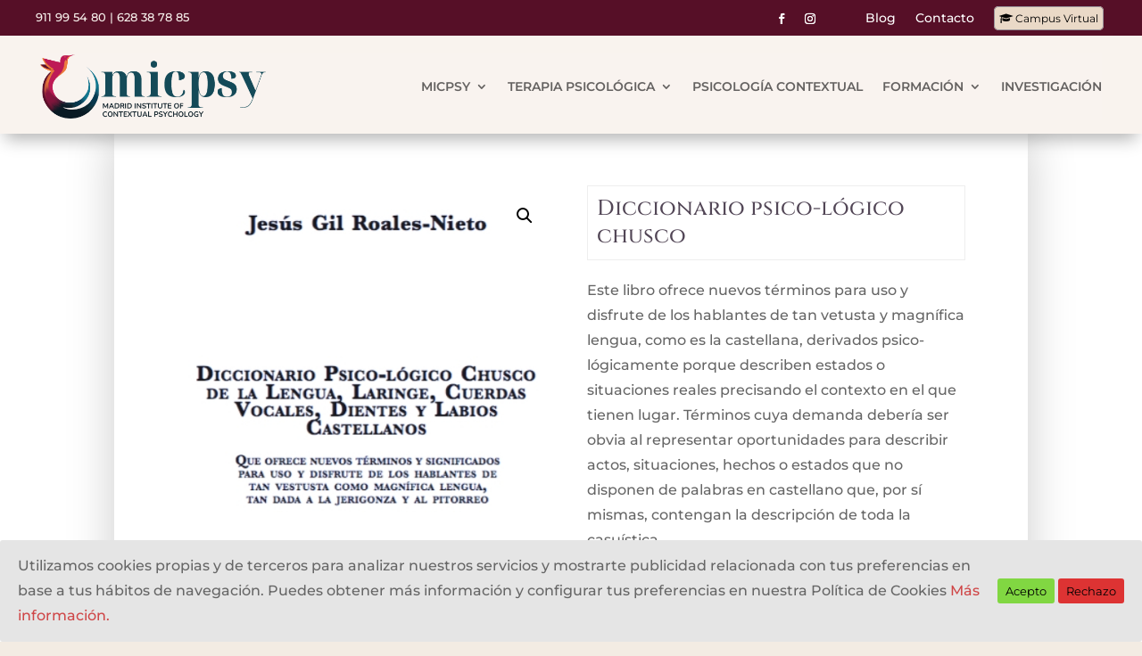

--- FILE ---
content_type: text/css; charset=utf-8
request_url: https://micpsy.com/wp-content/cache/min/1/wp-content/plugins/content-intense/css/ci-style.css?ver=1763457779
body_size: 2897
content:
.content_n10s p:last-of-type{padding-bottom:1.5em}.more-link-container{display:flex}.more-link-container.center{justify-content:center}.more-link-container.flex-end{display:flex;justify-content:flex-end}.content_n10s .et_overlay{border:none}@media screen and (max-width:980px){.content_n10s .et_overlay,.ci-textcontent-wrap{width:calc(100% + 1px)!important}}.et_pb_post.content_n10s .entry-featured-image-url{margin-bottom:0}.et_pb_has_overlay.et_pb_post.content_n10s .et_pb_image_container a{overflow:inherit}.ci_avatar{text-align:center;margin-left:auto;margin-right:auto;position:relative;display:block;z-index:10;height:0}.ci-data-content-wrap.ci-style-4 .ci_avatar{margin-bottom:50px}.ci_avatar img{border-radius:50%!important;background-color:rgba(255,255,255,.2);padding:5px;margin-top:calc(-48px - 5%);z-index:10;display:inline-block}.ci-style-5.ci-author-wrap{position:absolute;top:17%;left:4%}.ci-style-5.ci-author-wrap .ci_avatar,.ci-style-5.ci-author-wrap .ci-author{display:inline-block}.content_n10s.et_pb_no_thumb .ci-textcontent-wrap{margin-top:48px}.et_pb_image_container.ci-style-5 .author-info{position:absolute;top:3em;left:10%;width:100%;display:flex;align-items:center;z-index:10}@media screen and (max-width:768px){.ci_avatar img{}}.ci-datacontent-wrap.ci-style-6 .ci_avatar{padding-bottom:30px}.ci-datacontent-wrap.ci-style-6 .ci_avatar img{margin-top:0;transform:translateY(-60px);max-width:72px}.et_pb_post.content_n10s .ci-style-1 .post-meta,#left-area .et_pb_post.content_n10s .ci-style-1 .post-meta{text-align:center;margin-top:45px}.et_pb_post.content_n10s .ci-style-1 .post-meta a,#left-area .et_pb_post.content_n10s .post-meta a{text-decoration:underline;font-weight:700}.ci-textcontent-wrap.ci-style-1{padding:5% 8% 8%;background-color:#fff}.ci_grid .content_n10s .ci-style-1 h2{margin-top:0;padding-bottom:17px}.ci_grid .content_n10s .ci-style-1 h2:after{content:'';display:block;bottom:0;width:15%;border-bottom:4px solid rgba(0,0,0,.8);margin-top:15px}.et_pb_has_overlay:hover .et_pb_image_container.ci-style-1 .et_overlay{opacity:0}.et_pb_has_overlay .et_pb_image_container.ci-style-1:hover .et_overlay{opacity:1}.et_pb_post.ci-style-2{display:flex;flex-wrap:wrap;width:100%}.et_pb_post.ci-style-2 .ci-textcontent-wrap,.et_pb_post.ci-style-2 .et_main_video_container,.et_pb_post.ci-style-2 .et_pb_image_container{width:50%}.ci-textcontent-wrap.ci-style-2{order:1;padding:50px}.et_pb_post .ci-textcontent-wrap.ci-style-2 h2{margin-top:0}.et_pb_image_container.ci-style-2,.et_main_video_container.ci-style-2{order:2;background-size:cover;background-repeat:no-repeat;background-position:center center;overflow:hidden}.content_n10s.ci-style-2:nth-child(2n+1) .et_pb_image_container.ci-style-2,.content_n10s.ci-style-2:nth-child(2n+1) .et_main_video_container.ci-style-2{order:0}.ci_grid .et_pb_image_container.ci-style-2 img{display:none}.ci_grid .et_pb_image_container.ci-style-2 a{position:absolute;width:100%;height:100%}@media screen and (max-width:980px){.ci_grid .et_pb_image_container.ci-style-2 a{position:relative}}.et_pb_has_overlay:hover .et_pb_image_container.ci-style-2 .et_overlay{opacity:0}.et_pb_has_overlay .et_pb_image_container.ci-style-2:hover .et_overlay{opacity:1}@media all and (max-width:980px){.et_pb_post.ci-style-2 .ci-textcontent-wrap,.et_pb_post.ci-style-2 .et_main_video_container,.et_pb_post.ci-style-2 .et_pb_image_container{width:100%}.content_n10s.ci-style-2 .et_pb_image_container.ci-style-2,.content_n10s.ci-style-2 .et_main_video_container.ci-style-2{order:0}.ci_grid .et_pb_image_container.ci-style-2 img{display:inline}}.ci-all-content-wrap.ci-style-3{padding:5%;background-repeat:no-repeat;background-position:center center}.ci-style-3 .ci-textcontent-wrap{padding:8%}.et_pb_post .ci-style-3 h2,.ci-style-3 h2{text-align:center;margin-top:0}.ci-style-3 h2:after{margin:8px auto 0}.et_pb_post .ci-style-3 .post-meta,#left-area .et_pb_post .ci-style-3 .post-meta{margin-top:0;text-align:center}.ci-all-content-wrap.ci-style-4{min-height:540px;position:relative;overflow:hidden;box-shadow:0 19px 38px rgba(0,0,0,.2),0 15px 12px rgba(0,0,0,.1);background-size:cover;background-repeat:no-repeat;background-position:center center}.ci-datacontent-wrap.ci-style-4{padding:1.5em;position:relative;z-index:1;box-shadow:0 5px 30px 10px rgba(0,0,0,.3)}.ci-all-content-wrap.ci-style-4 .ci-date{position:absolute;top:0;left:0;padding:.8em}.ci-all-content-wrap.ci-style-4 .ci-date span{display:block;text-align:center;line-height:1}.ci-all-content-wrap.ci-style-4 .ci-day{font-weight:700;font-size:24px;text-shadow:2px 3px 2px rgba(0,0,0,.18)}.ci-all-content-wrap.ci-style-4 .ci-month{font-size:12px;text-transform:uppercase}.ci-all-content-wrap.ci-style-4 .ci-year{font-size:12px}.ci-textcontent-wrap.ci-style-4{position:absolute;bottom:0;width:calc(100% + 1px);-webkit-transform:translateY(calc(40%));transform:translateY(calc(40%));-webkit-transition:-webkit-transform 0.3s;transition:-webkit-transform 0.3s;transition:transform 0.3s;transition:transform 0.3s,-webkit-transform 0.3s}.ci-all-content-wrap.ci-style-4:hover .ci-textcontent-wrap{-webkit-transform:translateY(0);transform:translateY(0)}.content_n10s.ci-style-4.format-video .ci-textcontent-wrap.ci-style-4{-webkit-transform:translateY(0);transform:translateY(0)}.content_n10s.ci-style-4.format-video .ci-more-hover{display:none}.ci-textcontent-wrap.ci-style-4 .entry-title{margin-top:10px}.ci-textcontent-wrap.ci-style-4 .post-content{height:50%;margin:0}.ci-all-content-wrap.ci-style-4 .ci-more-hover{position:absolute;z-index:999;bottom:0;width:100%;text-align:center;background:-webkit-linear-gradient(rgba(255,255,255,0) 0%,rgba(255,255,255,.8) 20%,rgba(255,255,255,1) 100%);background:-o-linear-gradient(rgba(255,255,255,0) 0%,rgba(255,255,255,.8) 20%,rgba(255,255,255,1) 100%);background:linear-gradient(rgba(255,255,255,0) 0%,rgba(255,255,255,.8) 20%,rgba(255,255,255,1) 100%);-webkit-transition:-webkit-transform 0.3s;transition:-webkit-transform 0.3s;transition:transform 0.3s;transition:transform 0.3s,-webkit-transform 0.3s}.ci-all-content-wrap.ci-style-4:hover .ci-more-hover{-webkit-transform:translateY(25px);transform:translateY(25px)}.ci-all-content-wrap.ci-style-4 .ci-more-hover span{width:5px;height:5px;background-color:gray;color:gray;position:relative;display:inline-block;border-radius:50%}.ci-all-content-wrap.ci-style-4 .ci-more-hover span::before,.ci-all-content-wrap.ci-style-4 .ci-more-hover span::after{content:'';display:block;width:5px;height:5px;background-color:currentColor;position:absolute;border-radius:50%}.ci-all-content-wrap.ci-style-4 .ci-more-hover span::before{left:-10px}.ci-all-content-wrap.ci-style-4 .ci-more-hover span::after{right:-10px}.ci-textcontent-wrap.ci-style-4 .ci-comments{float:right}.ci-textcontent-wrap.ci-style-4 .ci-comments::before,.ci-textcontent-wrap.ci-style-4 .ci-comments::after{content:'';display:table}.ci-textcontent-wrap.ci-style-4 .ci-comments::after{clear:both}.ci-textcontent-wrap.ci-style-4 .ci-comments li{height:60px;position:relative;display:inline-block}.ci-textcontent-wrap.ci-style-4 .ci-comments a::before{display:inline-block;font:normal normal normal 24px/1 ETmodules!important}.ci-textcontent-wrap.ci-style-4 .ci-comments span{position:absolute;left:50%;top:-2px;font-size:10px!important;font-weight:700;-webkit-transform:translate(-50%,0);transform:translate(-50%,0)}.ci-textcontent-wrap.ci-style-4 .ci-extra-comment::before{content:"v"}.ci_grid.ci-style-5 .column.size-1of1{width:100%}article.ci-style-5{box-shadow:rgba(0,0,0,.2) 0 4px 2px -2px;border-radius:5px;background:transparent;max-width:800px;margin-left:auto;margin-right:auto}.ci-all-content-wrap.ci-style-5 a img{border-radius:5px 5px 0 0}.ci-all-content-wrap.ci-style-5 img{max-width:50px}.ci-all-content-wrap.ci-style-5 .post-meta{padding-top:15px}.ci-all-content-wrap.ci-style-5 .et_pb_image_container{height:15rem;overflow:hidden}.ci-all-content-wrap.ci-style-5 .et_pb_image_container.no-thumb{padding-bottom:10%}.ci-all-content-wrap.ci-style-5 .et_pb_image_container.no-thumb .author-info{padding-top:5%}.et_pb_image_container.ci-style-5 .ci_avatar{margin-left:inherit;margin-right:2%;max-width:50px}.et_pb_image_container.ci-style-5 .author{width:100%}.et_pb_image_container.ci-style-5 a{font-size:150%;color:#fff;text-shadow:1px 1px 5px #000}.et_pb_image_container.ci-style-5 a .et_overlay.et_pb_inline_icon{text-shadow:none}.et_pb_image_container.ci-style-5 .et_overlay{border-radius:5px 5px 0 0;height:15rem}.et_pb_image_container.ci-style-5.no-thumb a{font-size:150%;color:#999;text-shadow:none}.ci-textcontent-wrap.ci-style-5{padding:0 10% 2%;border-radius:0 0 5px 5px}.ci-textcontent-wrap.ci-style-5 .ci-date-comment{padding-top:5px}.ci-textcontent-wrap.ci-style-5 .category.ci-style-5{padding-bottom:5px}.et_pb_post .ci-textcontent-wrap.ci-style-5 h2{padding-top:23px;padding-bottom:15px;margin-top:0}.content_n10s .ci-textcontent-wrap.ci-style-5 p:last-of-type{padding-bottom:.8em}.ci-textcontent-wrap.ci-style-5 .post-meta .ci-divider{border-top:1px solid lightgray;margin:15px 0}.ci-textcontent-wrap.ci-style-5 .post-meta .category a,.ci-textcontent-wrap.ci-style-5 .post-meta .published{border:1px solid lightgray;border-radius:4px;padding:0 6px}.ci-textcontent-wrap.ci-style-5 .post-content .ci-link{margin-top:10px;margin-bottom:8px}.ci-textcontent-wrap.ci-style-5 .post-meta .ci-comments{float:right}.ci-textcontent-wrap.ci-style-5 .ci-extra-comment::before{content:"v"}.ci-textcontent-wrap.ci-style-5 .ci-comments a::before{display:inline-block;font:normal normal normal 24px/1 ETmodules!important}.ci-all-content-wrap.ci-style-6{min-height:540px;position:relative;overflow:hidden;box-shadow:0 19px 38px rgba(0,0,0,.2),0 15px 12px rgba(0,0,0,.1);background-size:cover;background-repeat:no-repeat;background-position:center center}.ci-header.ci-style-6{padding:1.2em 1em;color:#fff}.ci-all-content-wrap.ci-style-6 .ci-date{float:left}.ci-all-content-wrap.ci-style-6 .ci-comments{float:right;list-style-type:none}.ci-header.ci-style-6::before,.ci-header.ci-style-6::after,.ci-all-content-wrap.ci-style-6 .ci-comments::before,.ci-all-content-wrap.ci-style-6 .ci-comments::after{content:'';display:table}.ci-all-content-wrap.ci-style-6 .ci-comments::after{clear:both}.ci-all-content-wrap.ci-style-6 .ci-comments{padding:0}.ci-all-content-wrap.ci-style-6 .ci-comments li{margin:0 5px;position:relative;display:inline-block}.ci-all-content-wrap.ci-style-6 .ci-comments a::before{display:inline-block;font:normal normal normal 24px/1 ETmodules!important;content:"v"}.ci-all-content-wrap.ci-style-6 .ci-comments span{position:absolute;left:50%;top:0;font-size:10px!important;font-weight:700;-webkit-transform:translate(-50%,-3px);transform:translate(-50%,-3px);opacity:0;transition:all 0.3s}.ci-all-content-wrap.ci-style-6:hover .ci-comments span{-webkit-transform:translate(-50%,-20px);transform:translate(-50%,-20px);opacity:1}.ci-datacontent-wrap.ci-style-6{padding:1.5em;position:relative;z-index:1}.ci-textcontent-wrap.ci-style-6{position:absolute;bottom:0;width:calc(100% + 1px);-webkit-transform:translateY(calc(40%));transform:translateY(calc(65%));-webkit-transition:-webkit-transform 0.3s;transition:-webkit-transform 0.3s;transition:transform 0.3s;transition:transform 0.3s,-webkit-transform 0.3s}.ci-all-content-wrap.ci-style-6:hover .ci-textcontent-wrap{-webkit-transform:translateY(0);transform:translateY(0)}.content_n10s.ci-style-6.format-video .ci-textcontent-wrap.ci-style-6{-webkit-transform:translateY(0);transform:translateY(0)}.ci-textcontent-wrap.ci-style-6 .entry-title{margin-top:10px;min-height:90px}.ci-textcontent-wrap.ci-style-6 .post-content{height:50%;margin:0}.content_n10s.ci-style-6.format-video .ci-more-hover{display:none}.ci-all-content-wrap.ci-style-6 .ci-more-hover{position:absolute;z-index:999;bottom:0;width:100%;text-align:center;background:-webkit-linear-gradient(rgba(255,255,255,0) 0%,rgba(255,255,255,.6) 80%,rgba(255,255,255,.8) 100%);background:-o-linear-gradient(rgba(255,255,255,0) 0%,rgba(255,255,255,.6) 80%,rgba(255,255,255,.8) 100%);background:linear-gradient(rgba(255,255,255,0) 0%,rgba(255,255,255,.6) 80%,rgba(255,255,255,.8) 100%);-webkit-transition:-webkit-transform 0.3s;transition:-webkit-transform 0.3s;transition:transform 0.3s;transition:transform 0.3s,-webkit-transform 0.3s}.ci-all-content-wrap.ci-style-6:hover .ci-more-hover{-webkit-transform:translateY(25px);transform:translateY(25px)}.ci-all-content-wrap.ci-style-6 .ci-more-hover span{width:5px;height:5px;background-color:gray;color:gray;position:relative;display:inline-block;border-radius:50%}.ci-all-content-wrap.ci-style-6 .ci-more-hover span::before,.ci-all-content-wrap.ci-style-6 .ci-more-hover span::after{content:'';display:block;width:5px;height:5px;background-color:currentColor;position:absolute;border-radius:50%}.ci-all-content-wrap.ci-style-6 .ci-more-hover span::before{left:-10px}.ci-all-content-wrap.ci-style-6 .ci-more-hover span::after{right:-10px}.ci-all-content-wrap.ci-kb-effect{background-repeat:no-repeat;background-position:left}.ci-all-content-wrap.ci-kb-effect:hover{animation:ci-kb 20s cubic-bezier(.3,.5,.5,.3) 0s infinite alternate}@keyframes ci-kb{0%{animation-timing-function:linear;background-position:left}100%{background-position:right}}.ci_grid .et_pb_post.content_n10s.format-quote{padding-bottom:0}.ci_grid .et_pb_post.content_n10s.format-quote .et_quote_content{margin-bottom:0}.ci_grid .column{float:left;max-width:100%}.ci_grid[data-columns]::before{display:none;opacity:0;line-height:0}.ci_grid[data-columns] .et_pb_post{opacity:0}.et_ie9 .ci_grid[data-columns] .et_pb_post{opacity:1}.ci_grid[data-columns] .column .et_pb_post{opacity:1;-webkit-animation:gridFadeIn 1s 1 cubic-bezier(.77,0,.175,1);-moz-animation:gridFadeIn 1s 1 cubic-bezier(.77,0,.175,1);-o-animation:gridFadeIn 1s 1 cubic-bezier(.77,0,.175,1);animation:gridFadeIn 1s 1 cubic-bezier(.77,0,.175,1)}.ci_grid .column.size-1of3:nth-child(3n),.ci_grid .column.size-1of2:nth-child(2n){margin-right:0!important}.ci_grid .et_pb_image_container{position:relative}.ci_grid .et_pb_image_container img{min-width:100%;max-width:100%;height:auto}.ci_grid .et_pb_image_container,.ci_grid .et_main_video_container,.ci_grid .et_audio_content,.ci_grid .et_pb_post .et_pb_slider{margin:0}@media all and (min-width:981px){.et_pb_column_4_4 .ci_grid[data-columns]::before{content:"3 .column.size-1of3"}.et_pb_column_4_4 .ci_grid.ci-style-2[data-columns]::before{content:"1 .column.size-1of1"}.et_pb_column_4_4 .ci_grid.ci-style-5[data-columns]::before{content:"1 .column.size-1of1"}.et_pb_column_3_4 .ci_grid[data-columns]::before,.et_pb_column_2_3 .ci_grid[data-columns]::before{content:"2 .column.size-1of2"}.et_pb_column_1_2 .ci_grid[data-columns]::before,.et_pb_column_3_4 .et_pb_column_3_8 .ci_grid[data-columns]::before,.et_pb_column_1_3 .ci_grid[data-columns]::before,.et_pb_column_1_4 .ci_grid[data-columns]::before{content:"1 .column.size-1of1"}.et_pb_gutters3 .et_pb_column_4_4 .ci_grid .column.size-1of3,.et_pb_gutters3.et_pb_row .et_pb_column_4_4 .ci_grid .column.size-1of3{width:29.666%;margin-right:5.5%}.et_pb_gutters3 .et_pb_column_4_4 .ci_grid.ci-style-2 .column.size-1of1,.et_pb_gutters3.et_pb_row .et_pb_column_4_4 .ci_grid .column.size-1of1{width:100%;margin-right:0}.et_pb_gutters3 .et_pb_column_4_4 .ci_grid .column.size-1of3 .et_pb_post,.et_pb_gutters3.et_pb_row .et_pb_column_4_4 .ci_grid .column.size-1of3 .et_pb_post{margin-bottom:18.54%}.et_pb_gutters3 .et_pb_column_4_4 .ci_grid.ci-style-5 .column.size-1of2,.et_pb_gutters3.et_pb_row .et_pb_column_4_4 .ci_grid.ci-style-5 .column.size-1of2{width:46.265%;margin-right:7.47%}.et_pb_gutters3 .et_pb_column_3_4 .ci_grid .column.size-1of2 .et_pb_post,.et_pb_gutters3.et_pb_row .et_pb_column_3_4 .ci_grid .column.size-1of2 .et_pb_post{margin-bottom:14.94%}.et_pb_gutters3 .et_pb_column_2_3 .ci_grid .column.size-1of2,.et_pb_gutters3.et_pb_row .et_pb_column_2_3 .ci_grid .column.size-1of2{width:45.758%;margin-right:8.483%}.et_pb_gutters3 .et_pb_column_2_3 .ci_grid .column.size-1of2 .et_pb_post,.et_pb_gutters3.et_pb_row .et_pb_column_2_3 .ci_grid .column.size-1of2 .et_pb_post{margin-bottom:18.54%}.et_pb_gutters3 .et_pb_column_1_2 .ci_grid .column.size-1of1 .et_pb_post,.et_pb_gutters3.et_pb_row .et_pb_column_1_2 .ci_grid .column.size-1of1 .et_pb_post{margin-bottom:11.64%}.et_pb_gutters3 .et_pb_column_1_3 .ci_grid .column.size-1of1 .et_pb_post,.et_pb_gutters3.et_pb_row .et_pb_column_1_3 .ci_grid .column.size-1of1 .et_pb_post{margin-bottom:18.54%}.et_pb_gutters3 .et_pb_column_1_4 .ci_grid .column.size-1of1 .et_pb_post,.et_pb_gutters3.et_pb_row .et_pb_column_1_4 .ci_grid .column.size-1of1 .et_pb_post{margin-bottom:26.348%}.et_pb_gutters3 .et_pb_column_3_4 .et_pb_column_3_8 .ci_grid .column.size-1of1 .et_pb_post,.et_pb_gutters3.et_pb_row .et_pb_column_3_4 .et_pb_column_3_8 .ci_grid .column.size-1of1 .et_pb_post{margin-bottom:14.94%}.et_pb_gutters4 .et_pb_column_4_4 .ci_grid.ci-style-2 .column.size-1of1,.et_pb_gutters4.et_pb_row .et_pb_column_4_4 .ci_grid.ci-style-2 .column.size-1of1{width:100%;margin-right:0}.et_pb_gutters4 .et_pb_column_4_4 .ci_grid .column.size-1of3,.et_pb_gutters4.et_pb_row .et_pb_column_4_4 .ci_grid .column.size-1of3{width:28%;margin-right:8%}.et_pb_gutters4 .et_pb_column_4_4 .ci_grid .column.size-1of3 .et_pb_post,.et_pb_gutters4.et_pb_row .et_pb_column_4_4 .ci_grid .column.size-1of3 .et_pb_post{margin-bottom:28.572%}.et_pb_gutters4 .et_pb_column_4_4 .ci_grid.ci-style-5 .column.size-1of2,.et_pb_gutters4.et_pb_row .et_pb_column_4_4 .ci_grid.ci-style-5 .column.size-1of2{width:44.52%;margin-right:10.959%}.et_pb_gutters4 .et_pb_column_3_4 .ci_grid .column.size-1of2 .et_pb_post,.et_pb_gutters4.et_pb_row .et_pb_column_3_4 .ci_grid .column.size-1of2 .et_pb_post{margin-bottom:21.918%}.et_pb_gutters4 .et_pb_column_2_3 .ci_grid .column.size-1of2,.et_pb_gutters4.et_pb_row .et_pb_column_2_3 .ci_grid .column.size-1of2{width:43.75%;margin-right:12.5%}.et_pb_gutters4 .et_pb_column_2_3 .ci_grid .column.size-1of2 .et_pb_post,.et_pb_gutters4.et_pb_row .et_pb_column_2_3 .ci_grid .column.size-1of2 .et_pb_post{margin-bottom:28.572%}.et_pb_gutters4 .et_pb_column_1_2 .ci_grid .column.size-1of1 .et_pb_post,.et_pb_gutters4.et_pb_row .et_pb_column_1_2 .ci_grid .column.size-1of1 .et_pb_post{margin-bottom:17.392%}.et_pb_gutters4 .et_pb_column_1_3 .ci_grid .column.size-1of1 .et_pb_post,.et_pb_gutters4.et_pb_row .et_pb_column_1_3 .ci_grid .column.size-1of1 .et_pb_post{margin-bottom:28.572%}.et_pb_gutters4 .et_pb_column_1_4 .ci_grid .column.size-1of1 .et_pb_post,.et_pb_gutters4.et_pb_row .et_pb_column_1_4 .ci_grid .column.size-1of1 .et_pb_post{margin-bottom:42.106%}.et_pb_gutters4 .et_pb_column_3_4 .et_pb_column_3_8 .ci_grid .column.size-1of1 .et_pb_post,.et_pb_gutters4.et_pb_row .et_pb_column_3_4 .et_pb_column_3_8 .ci_grid .column.size-1of1 .et_pb_post{margin-bottom:21.918%}.et_pb_gutters2 .et_pb_column_4_4 .ci_grid .column.size-1of3,.et_pb_gutters2.et_pb_row .et_pb_column_4_4 .ci_grid .column.size-1of3{width:31.333%;margin-right:3%}.et_pb_gutters2 .et_pb_column_4_4 .ci_grid.ci-style-2 .column.size-1of1,.et_pb_gutters2.et_pb_row .et_pb_column_4_4 .ci_grid.ci-style-2 .column.size-1of1,.et_pb_gutters2 .et_pb_column_4_4 .ci_grid.ci-style-5 .column.size-1of1,.et_pb_gutters2.et_pb_row .et_pb_column_4_4 .ci_grid.ci-style-5 .column.size-1of1{width:100%;margin-right:0}.et_pb_gutters2 .et_pb_column_4_4 .ci_grid .column.size-1of3 .et_pb_post,.et_pb_gutters2.et_pb_row .et_pb_column_4_4 .ci_grid .column.size-1of3 .et_pb_post{margin-bottom:18%}.et_pb_gutters2 .et_pb_column_4_4 .ci_grid.ci-style-5 .column.size-1of2,.et_pb_gutters2.et_pb_row .et_pb_column_4_4 .ci_grid.ci-style-5 .column.size-1of2{width:47.98%;margin-right:4.04%}.et_pb_gutters2 .et_pb_column_3_4 .ci_grid .column.size-1of2 .et_pb_post{margin-bottom:8.08%}.et_pb_gutters2 .et_pb_column_2_3 .ci_grid .column.size-1of2,.et_pb_gutters2.et_pb_row .et_pb_column_2_3 .ci_grid .column.size-1of2{width:47.715%;margin-right:4.569%}.et_pb_gutters2 .et_pb_column_2_3 .ci_grid .column.size-1of2 .et_pb_post{margin-bottom:9.574%}.et_pb_gutters2 .et_pb_column_1_2 .ci_grid .column.size-1of1 .et_pb_post{margin-bottom:6.186%}.et_pb_gutters2 .et_pb_column_1_3 .ci_grid .column.size-1of1 .et_pb_post{margin-bottom:9.574%}.et_pb_gutters2 .et_pb_column_1_4 .ci_grid .column.size-1of1 .et_pb_post{margin-bottom:13.186%}.et_pb_gutters2 .et_pb_column_3_4 .et_pb_column_3_8 .ci_grid .column.size-1of1 .et_pb_post{margin-bottom:8.08%}.et_pb_gutters1 .et_pb_column .ci_grid .column.size-1of3,.et_pb_gutters1 .et_pb_column .ci_grid .column.size-1of3 .et_pb_post{margin:0}.et_pb_gutters1 .et_pb_column_4_4 .ci_grid.ci-style-5 .column.size-1of2,.et_pb_gutters1 .et_pb_column_4_4 .ci_grid.ci-style-5 .column.size-1of2{width:50%}.et_pb_gutters1 .et_pb_column_4_4 .ci_grid .column.size-1of3{width:33.333%}}@media all and (max-width:980px){.et_pb_column .ci_grid .column.size-1of2{width:46.25%!important;margin:0 7.5% 7.5% 0!important}.et_pb_column .ci_grid .column.size-1of2 .et_pb_post{margin-bottom:16.21%}.et_pb_gutters1 .et_pb_column .ci_grid .column.size-1of2{width:50%!important;margin:0!important}.et_pb_gutters1 .et_pb_column .ci_grid .column.size-1of2 .et_pb_post{margin-bottom:0}.et_pb_column .ci_grid .column.size-1of2:nth-child(2n){margin-right:0!important}}@media all and (min-width:768px) and (max-width:980px){.et_pb_column .ci_grid[data-columns]::before{content:"2 .column.size-1of2"}.et_pb_column_4_4 .ci_grid.ci-style-2[data-columns]::before,.et_pb_column_4_4 .ci_grid.ci-style-5[data-columns]::before{content:"1 .column.size-1of1"}}@media all and (max-width:767px){.et_pb_column .ci_grid[data-columns]::before{content:"1 .column.size-1of1"}.et_pb_column .ci_grid .column.size-1of1,.et_pb_gutters1 .et_pb_column .ci_grid .column.size-1of1{width:100%!important;margin-right:0!important}.et_pb_column .ci_grid .column.size-1of1 .et_pb_post{margin-bottom:9.5%!important}.et_pb_gutters1 .et_pb_column .ci_grid .column.size-1of1 .et_pb_post{margin-bottom:0!important}}@media all and (max-width:479px){.et_pb_column .ci_grid .column.size-1of1 .et_pb_post{margin-bottom:11.5%!important}.et_pb_gutters1 .et_pb_column .ci_grid .column.size-1of1 .et_pb_post{margin-bottom:0!important}.ci_grid .et_pb_post>.et_pb_image_container,.ci_grid .et_pb_post>h2,.ci_grid .et_pb_post>.post-meta{display:block}}

--- FILE ---
content_type: text/css; charset=utf-8
request_url: https://micpsy.com/wp-content/cache/background-css/1/micpsy.com/wp-content/cache/min/1/wp-content/plugins/pago-redsys-tpv-grafreak/public/css/pago-redsys-grafreak-public.css?ver=1763457779&wpr_t=1768516237
body_size: 527
content:
table.table-form-tpv{width:48%;display:inline-block;margin-left:1%;transition:all ease .5}table.table-form-tpv.loading{opacity:.5}table.table-form-tpv td{position:relative;overflow:visible}table.table-form-tpv td+td{padding-left:10px}table.table-form-tpv input#amountTPV.warning,table.table-form-tpv input#orderNumber.warning{border-color:red}input#amountTPV{width:90%;font-size:2em;border:0;text-align:right;border-bottom:1px solid #666;margin:5px 0;padding:0 4px}input#orderNumber,input#orderDesc{width:90%;font-size:2em;border:0;text-align:right;color:#666;border-bottom:1px solid #666;margin:5px 0;padding:0 4px}input#amountTPV+span{font-size:2em}table.table-form-tpv span.error{position:absolute;z-index:-99;top:50%;background-color:red;color:#fff;width:auto;white-space:nowrap;left:50%;font-size:.8em;transform:translate(-50%,-50%);padding:4px;translate:opacity ease 0.5s;opacity:0}table.table-form-tpv span.error.show{display:block;top:50%;z-index:20;opacity:1}.section-right-form-tpv{display:inline-block;vertical-align:top;width:48%;margin-left:2%}.img-formaspago{text-align:center;margin:10px}.img-formaspago img{width:40%}a#form_tpv_submit{display:block;text-align:center;font-size:2em;color:#444;border:1px solid #444}a#form_tpv_submit:before{content:'';width:40px;height:40px;background-image:var(--wpr-bg-0618820a-f371-4d75-8a0c-c6a19f01e9d9);background-size:contain;display:inline-block;vertical-align:middle;margin-right:12px}a#form_tpv_submit:after{content:'>';display:inline-block;vertical-align:middle;margin-left:12px}table.table-result-tpv{margin:auto;min-width:50%}table.table-result-tpv tr td{padding:5px}table.table-result-tpv tr td:first-of-type{text-align:right}table.table-result-tpv tr td:last-of-type{text-align:left;font-weight:700}@media all and (max-width:760px){table.table-form-tpv{width:100%;display:inline-block;margin-left:0%}.section-right-form-tpv{width:100%;margin-left:0%}.img-formaspago img{width:80%;margin:1em}table.table-form-tpv td+td{width:50%}input#amountTPV{width:80%}}

--- FILE ---
content_type: text/css; charset=utf-8
request_url: https://micpsy.com/wp-content/cache/background-css/1/micpsy.com/wp-content/cache/min/1/wp-content/cache/busting/1/sccss.css?ver=1763457779&wpr_t=1768516237
body_size: 3538
content:
.et_pb_fullwidth_menu--without-logo .et_pb_menu__menu>nav>ul{padding:10px 0 0!important}.et_pb_fullwidth_menu--without-logo .et_pb_menu__menu>nav>ul>li>a{padding-bottom:15px!important}.mobile_menu_bar.mobile_menu_bar_toggle:before{color:#666666!important}.et_pb_fullwidth_menu_0 .mobile_nav .mobile_menu_bar:before{color:#eb7b59!important}.et_pb_button::hover{background-color:#f7f7f7!important}.et_pb_tabs_controls li{display:block!important}.et_pb_blurb_position_left .et_pb_blurb_container,.et_pb_blurb_position_right .et_pb_blurb_container{vertical-align:middle!important}.et_pb_team_member_description h4{padding-bottom:20px}.et_pb_team_member_image{width:200px}.two_columns .et_pb_gallery_item{width:50%!important;max-width:50%!important;min-width:50%!important;-ms-flex-preferred-size:50%;flex-basis:50%;margin:0 0 0 -1px!important;padding:0 12px 24px}.one_fourth,.three_fourth{float:left;margin-right:2.5%;position:relative}blockquote p:last-of-type{padding-top:5px;padding-bottom:5px;background-color:#fff}.pagination{font-size:18px}hr{height:1px;background-color:#ddd;border:none;margin-top:0;margin-bottom:25px}.course button.button{font-size:18px;background:#CF4647}img.alignleft{display:inline;margin-right:15px}p:last-of-type{padding-bottom:20px!important}.widget_search #searchsubmit{background-color:#EB7B59}.widget_search input#searchsubmit{color:#fefefe;font-size:14px;line-height:normal!important}.et-learn-more .learn-more-content{padding:30px 30px 20px;visibility:hidden;border-top:1px solid #e7e7e7;background-color:#f9f8f4;color:#666}.et-learn-more h3.heading-more,.et-tabs-container .et-tabs-control,.et-tabs-container ul.et_shortcodes_mobile_nav,.et_shortcodes_controller_nav,.et-testimonial-author-info,.et-protected-title,.pricing-heading,.pricing-content-bottom{background:linear-gradient(to bottom,#f9f8f4 0%,#f9f8f4 100%);color:#666!important;font-size:large}#footer-widgets{display:none}.wp-pagenavi a:hover,.wp-pagenavi span.current{color:#FC7653!important}#commentform textarea{height:200px}.published{color:rgba(235,123,89,.5);font-weight:600}span.published::before{content:'Fecha';font-weight:500;background-color:rgba(235,123,89,.5);padding:3px 5px 3px 5px;color:#fff;margin-right:5px;border-radius:2px}#left-area .post-meta a{color:rgba(102,102,102,.7)}.wp-caption{max-width:100%;margin-bottom:10px;padding:8px;padding-top:8px}.wp-caption p.wp-caption-text{font-size:14px}.product .related h2{font-size:22px!important}.woocommerce div.product form.cart .variations td select{background-color:#f5f5f5;border-radius:3px;color:#666!important;font-size:16px;padding:7px 10px;margin-top:10px}.woocommerce div.product div.images.woocommerce-product-gallery{margin-bottom:60px}.single-product span.gfield_required{display:none}.woocommerce-checkout-review-order{margin-top:30px!important}.woocommerce-checkout-review-order-table{background:#f7f7f7!important}.file{background:#fff;color:#666!important;border:2px dashed #FE9675!important}.file:hover{background:#f5f5f5!important}.product .related h2{font-size:22px!important;padding-bottom:16px}img.attachment-shop_single.size-shop_single.wp-post-image{border:1px solid #eee}.single-product hr{background-color:white!important;border:0!important;border-top:1px solid rgba(0,0,0,.1)!important;margin-bottom:1.618em!important;width:100%!important}h1.product_title.entry-title{border:1px solid #eee;line-height:1.3;background:rgba(255,255,255,.64);padding:10px!important;margin-bottom:20px}.woocommerce-product-details__short-description hr{display:none}.single-product div#main-content{background-image:var(--wpr-bg-6a17c662-14dc-4db2-9d55-783dcf664162);background-repeat:no-repeat;background-size:contain}body.woocommerce .woocommerce-tabs{margin-bottom:45px;border:none;box-shadow:0 2px 10px 0 #ccc}body.woocommerce div.product .woocommerce-tabs .panel,body.woocommerce #content-area div.product .woocommerce-tabs .panel{margin:0;padding:50px}body.woocommerce div.product .woocommerce-tabs ul.tabs li,body.woocommerce #content-area div.product .woocommerce-tabs ul.tabs li{border-right:none}body.woocommerce #content-area div.product .woocommerce-tabs ul.tabs li.active{border-left:1px solid #d9d9d9}.type-product h1{font-size:24px!important}.woocommerce div.product form.cart .variations label{font-weight:300;font-size:25px}.woocommerce-page form.widget_wysija,.page-id-70 form.widget_wysija,.single-post form.widget_wysija{background-color:#c3d6d1;padding:30px;margin-bottom:15px;border-radius:5px;font-weight:500}body .et_pb_button,.woocommerce a.button,.woocommerce-page a.button,.woocommerce button.button,.woocommerce-page button.button,.woocommerce input.button,.woocommerce-page input.button{color:#ffffff!important}.woocommerce-thankyou-order-received{font-size:32px;color:#EB7B59}.woocommerce .woocommerce-breadcrumb{margin:0 0 2em;padding-bottom:30px;font-size:18px;color:#CF4647;border-bottom:#E6E6E6 solid 1px;display:none}h2.yikes-custom-woo-tab-title{padding-bottom:10px!important}@media only screen and (min-width:767px){.single-product #main-content .container{padding:70px;box-shadow:0 2px 50px 0 #ccc}}.sku_wrapper{display:none}.woocommerce textarea,.woocommerce input,.woocommerce select{padding:10px 20px!important;border-radius:3px!important;font-size:16px!important;background-color:#f7f7f7;border:none!important}.select2-container--default .select2-selection--single{padding:7px 20px!important;border-radius:3px!important;font-size:16px!important;background-color:#f7f7f7;border:none!important}.select2-container--default .select2-selection--single .select2-selection__rendered{color:#444}.select2-container .select2-selection--single{height:auto!important}div.woocommerce-shipping-fields{border-left-width:2px;border-color:#ebc1b5;border-style:dotted;padding-left:40px}p#additional_myfield12_field{margin-top:20px!important;padding:10px!important}.nomargen{padding:0px!important;margin:0px!important}.margenup{padding:0px!important;margin-bottom:0px!important;margin-top:20px!important}button#additional_myfield12_button{margin-top:15px;background-color:rgb(235 123 89 / 60%)!important;font-size:17px;padding:.6em .6em}.woocommerce ul.products li.product .price .amount,.woocommerce-page ul.products li.product .price .amount{display:none}td.actions{display:none}.et-cart-info span{position:inherit;display:none}.woocommerce .woocommerce-message{display:none}.woocommerce-message a.button.wc-forward{border:none;background:#ef957a}.price{display:NONE}#order_review_heading{display:none}.single-product .in-stock{display:none}.course-container .archive-header{border:none;padding-bottom:20px}.gform_button{cursor:pointer!important}span.gfield_required{display:none}.formError .formErrorContent{display:none}.gform_wrapper .gform_footer input.button,.gform_wrapper .gform_footer input[type="image"],.gform_wrapper .gform_footer input[type="submit"]{background-color:#EB7B59;color:#fff;padding:12px;font-size:22px;box-shadow:#f5bdac 0 4px 0px!important;border-style:solid;border:0 solid #f5bdac;border-radius:4px}input#gform_submit_button_13:hover{display:-moz-inline-stack;background-color:#CF4647;padding:12px;font-size:22px;cursor:pointer}.gform_wrapper .top_label .gfield_label{font-weight:400}#gform_wrapper_13 label.gfield_label{display:none!important}.asp_product_item{display:block;border:none!important;box-shadow:none!important;padding:0px!important;margin:0px!important}.asp_product_item_thumbnail img{display:none}.asp_product_name{display:none}.asp_product_description p{font-family:'Lato'}.sdm_download{margin-left:37px}.sdm_fancy2_download_link a{border:1px solid #dccbad!important;color:#666;padding:5px 10px;display:inline-block;text-decoration:none!important;background:rgba(220,203,173,.16);font-weight:400}.sdm_fancy2_download_thumbnail img{max-width:100%;border:1px solid #e7e7e7}.sdm_fancy2_item{width:25%;border:none!important}.tablepress thead th{background-color:#dff2f2}.entry-content table,body.et-pb-preview #main-content .container table{width:100%;margin:0 0 15px 0;border:1px solid #ddd}.sinespacio p{padding-bottom:5px!important}.adpegado .et_pb_blurb_container{padding-left:0px!important}.adpegado .et_pb_blurb_description{margin-top:-5PX !IMPORTANT}.anunciolista .et_pb_blurb_position_left .et_pb_blurb_container{padding-left:5px!important}.anunciolista .et_pb_blurb_0 .et_pb_module_header{margin-top:7px!important}.imgcirculo img{border-radius:500px!important}.pregunta .et_pb_blurb_content{max-width:100%;box-shadow:1px 1px 30px -5px #ccc}.pregunta .et_pb_blurb_content:hover{opacity:.8}.pregunta .et_pb_blurb_container{padding:10px 15px 0 15px;border-left:1px solid #ddd;background-image:var(--wpr-bg-0eb264ec-dabb-4daf-b4b3-e0c579034da4);width:100%;vertical-align:middle}.pregunta h4{color:#666!important;font-weight:200!important;font-size:18px}.pregunta .et_pb_main_blurb_image{padding:10px;border-right:0;vertical-align:middle!important}.agenda p{padding:15px 25px;border-bottom:1px solid #eee;text-align:left!important}.agenda a:hover{color:#EB7B59}.agenda a{color:#666;font-style:italic}.agenda .meses{background-color:#f9f9f9;border-top:1px solid rgba(235,123,89,.4);border-bottom:1px solid rgba(235,123,89,.4);color:#666;padding:5px}.agenda strong{color:rgba(0,0,0,.2);letter-spacing:1px}.bigform textarea{border:none!important;background:#f4f4f4!important;padding:15px!important}.bigform input{padding:12px!important;border:none;-webkit-border-radius:3;-moz-border-radius:3;border-radius:3;color:#999;background-color:#f5f5f5;font-size:14px}.bigform textarea{padding:12px!important;resize:none;width:100%;border:none;-webkit-border-radius:3;-moz-border-radius:3;border-radius:3;color:#999;background-color:#f5f5f5;font-size:14px}.bigform select{resize:none;width:100%;border:none;-webkit-border-radius:3;-moz-border-radius:3;border-radius:3;color:#999;background-color:#f5f5f5;font-size:14px}.bigform .gform_button{width:auto}.bigform .gform_button:hover{display:-moz-inline-stack;background-color:#CF4647!important;padding:12px;font-size:22px;cursor:pointer}.botonaco button{background-color:#EB7B59;color:#fff;padding:12px;font-size:22px;box-shadow:#f5bdac 0 4px 0px!important;border-style:solid;border:0 solid #f5bdac;border-radius:4px}.pestasimples .et_pb_tab{border-top:1px solid rgb(204,204,204);padding:50px 50px 30px;box-shadow:1px 1px 50px 1px #ccc}.et_pb_tabs{border:none!important}.pestasimples ul.et_pb_tabs_controls{background-color:#fff}.pestasimples .et_pb_tabs_controls li a{padding:4px 0 4px;color:#999}.pestasimples ul.et_pb_tabs_controls:after{border-top:none}.pestasimples .et_pb_tabs_controls li{border-right:none;margin-right:30px}.pestasimples .et_pb_tab_active a{color:#333!important;border-bottom:3px solid}.pestasimples .et_pb_tabs_controls li.et_pb_tab_active{background-color:transparent}@media only screen and (max-width:981px){.pestasimples .et_pb_tab{border-top:1px solid rgb(204,204,204)!important;padding:30px 0;box-shadow:none;border:none}}.pestalimpias ul.et_pb_tabs_controls{background-color:#f7f7f8}.pestalimpias ul.et_pb_tabs_controls:after{display:none}.pestalimpias .et_pb_tabs_controls li{border-right:none}.pestalimpias .et_pb_tabs_controls li a{padding:2px 30px!important}.pestalimpias .et_pb_tabs{box-shadow:0 1px 5px 0 #ccc!important}.pestalimpias .et_pb_tab_active a{border-top:1px solid #ddd;border-right:1px solid #ddd;border-left:1px solid #ddd}.pestalimpias ul.et_pb_tabs_controls.clearfix{border-bottom:1px solid #ddd}.pestalimpias .et_pb_all_tabs{background-color:#fff;border-right:1px solid #ddd;border-left:1px solid #ddd;border-bottom:1px solid #ddd}.pestalimpias .et_pb_tab{padding:40px 40px 10px}.pestalimpias ul.et_pb_tabs_controls.clearfix{min-height:38px}.pestalimpias .et_pb_tabs_controls li a{display:block}.widget_wysija_cont input[type=text]{height:35px;padding-left:15px;color:#999;background-color:#fff;font-size:16px;font-weight:500;border-width:1px;border-style:solid;border-color:#ccc;border-image:initial;border-radius:3px}.page-id-3595 .wysija-checkbox-label,.page-id-38 .wysija-checkbox-label{color:#ccc!important;font-size:14px}.page-id-3595 .widget_wysija_cont .wysija-submit,.page-id-38 .widget_wysija_cont .wysija-submit{font-weight:600;margin-left:0}.page-id-3595 .widget_wysija_cont input[type=text],.page-id-38 .widget_wysija_cont input[type=text]{border:none}.single-post .container{max-width:1080px!important}.single-post .entry-content p,.single-post .entry-content li,.single-post .entry-content ol,.single-post .entry-content body{line-height:2em}.page-id-4105 h4{color:#524656}.page-id-4099 h4{color:#524656}blockquote p:last-of-type{padding-top:5px;padding-bottom:5px!important;background-color:#fff}h2.titulodivider{margin-top:20px;padding-bottom:5px}.page-id-66 span.price{display:none!important}.sep.section{display:none}.page-id-9203 input.wysija-submit.wysija-submit-field{width:100%;padding:15px;letter-spacing:2px}.widget_wysija_cont .wysija-submit{FONT-FAMILY:'lato'}span.et_pb_contact_field_options_title{display:none}input.wysija-submit.wysija-submit-field{margin-left:0}.page-id-4099 .et_pb_blurb_position_left .et_pb_blurb_container{padding-left:5px}.page-id-5601 .gform_wrapper textarea,input .gform_wrapper textarea,page-id-6962 .gform_wrapper textarea,.page-id-7040 .gform_wrapper textarea,.page-id-7380 textarea{padding:12px!important;resize:none;width:100%;border:none;-webkit-border-radius:0;-moz-border-radius:0;border-radius:0;color:#999;background-color:#eee;font-size:14px}.page-id-9490 input{background:#eee;padding:10px;border:none}blockquote p:last-of-type{padding-left:20px}blockquote{padding-left:0}blockquote p,blockquote h1,blockquote h2,blockquote h3,blockquote h4{padding-left:20px}.page-id-9490 th.column-2.sorting_disabled{width:200px!important}.page-id-38 .widget_wysija_cont input[type=text]{background:#f5f5f5!important;border:none!important;color:#999!important}.et_pb_slider_container_inner .et_pb_button:hover{background:rgba(124,124,124,.24)!important}.post-28703 .container:before,.postid-29624 .container:before{right:0%!important;display:none!important}.post-28703 p.post-meta,.postid-29624 p.post-meta,.postid-30287 p.post-meta,.postid-29995 p.post-meta,.post-30517 p.post-meta{display:none}.post-28703 #left-area,.postid-29624 p.post-meta{width:100%!important}.botonsesion{background:#fd7753;color:#fff!important;text-shadow:none;box-shadow:none;font-size:20px!important;font-weight:700;border:none;padding:20px 30px;border-radius:3px;cursor:pointer}h2.yikes-custom-woo-tab-title{padding-bottom:30px}.woocommerce form input{background-color:#f7f7f7}.postid-34667 p.post-meta,.post-34574 p.post-meta,.post-34572 p.post-meta,.postid-34535 p.post-meta,.postid-32374 p.post-meta,.postid-32374 .et_post_meta_wrapper,.post-33210 .et_post_meta_wrapper,.post-33969 .et_post_meta_wrapper,.postid-34233 .et_post_meta_wrapper{display:none}.postid-32374 .asp_post_title{margin-top:20px}.asp_post_title{font-size:36px;margin-bottom:30px;margin-top:20px;letter-spacing:2px;font-weight:800!important;line-height:1.2}

--- FILE ---
content_type: text/css; charset=utf-8
request_url: https://micpsy.com/wp-content/themes/Divi-child/style.css?ver=1.0.1457391833
body_size: 7
content:
/*
Theme Name: Divi Child
Template: Divi
Author: Child Theme Configurator
Version: 1.0.1457391833
Updated: 2016-03-08 00:03:53
*/



